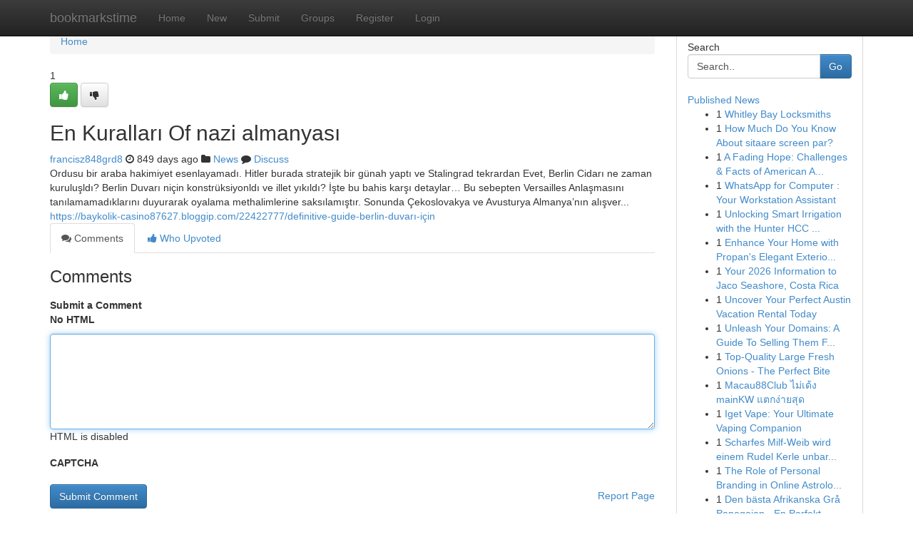

--- FILE ---
content_type: text/html; charset=UTF-8
request_url: https://bookmarkstime.com/story15739291/en-kurallar%C4%B1-of-nazi-almanyas%C4%B1
body_size: 5394
content:
<!DOCTYPE html>
<html class="no-js" dir="ltr" xmlns="http://www.w3.org/1999/xhtml" xml:lang="en" lang="en"><head>

<meta http-equiv="Pragma" content="no-cache" />
<meta http-equiv="expires" content="0" />
<meta http-equiv="Content-Type" content="text/html; charset=UTF-8" />	
<title>En Kuralları Of nazi almanyası</title>
<link rel="alternate" type="application/rss+xml" title="bookmarkstime.com &raquo; Feeds 1" href="/rssfeeds.php?p=1" />
<link rel="alternate" type="application/rss+xml" title="bookmarkstime.com &raquo; Feeds 2" href="/rssfeeds.php?p=2" />
<link rel="alternate" type="application/rss+xml" title="bookmarkstime.com &raquo; Feeds 3" href="/rssfeeds.php?p=3" />
<link rel="alternate" type="application/rss+xml" title="bookmarkstime.com &raquo; Feeds 4" href="/rssfeeds.php?p=4" />
<link rel="alternate" type="application/rss+xml" title="bookmarkstime.com &raquo; Feeds 5" href="/rssfeeds.php?p=5" />
<link rel="alternate" type="application/rss+xml" title="bookmarkstime.com &raquo; Feeds 6" href="/rssfeeds.php?p=6" />
<link rel="alternate" type="application/rss+xml" title="bookmarkstime.com &raquo; Feeds 7" href="/rssfeeds.php?p=7" />
<link rel="alternate" type="application/rss+xml" title="bookmarkstime.com &raquo; Feeds 8" href="/rssfeeds.php?p=8" />
<link rel="alternate" type="application/rss+xml" title="bookmarkstime.com &raquo; Feeds 9" href="/rssfeeds.php?p=9" />
<link rel="alternate" type="application/rss+xml" title="bookmarkstime.com &raquo; Feeds 10" href="/rssfeeds.php?p=10" />
<meta name="google-site-verification" content="m5VOPfs2gQQcZXCcEfUKlnQfx72o45pLcOl4sIFzzMQ" /><meta name="Language" content="en-us" />
<meta name="viewport" content="width=device-width, initial-scale=1.0">
<meta name="generator" content="Kliqqi" />

          <link rel="stylesheet" type="text/css" href="//netdna.bootstrapcdn.com/bootstrap/3.2.0/css/bootstrap.min.css">
             <link rel="stylesheet" type="text/css" href="https://cdnjs.cloudflare.com/ajax/libs/twitter-bootstrap/3.2.0/css/bootstrap-theme.css">
                <link rel="stylesheet" type="text/css" href="https://cdnjs.cloudflare.com/ajax/libs/font-awesome/4.1.0/css/font-awesome.min.css">
<link rel="stylesheet" type="text/css" href="/templates/bootstrap/css/style.css" media="screen" />

                         <script type="text/javascript" src="https://cdnjs.cloudflare.com/ajax/libs/modernizr/2.6.1/modernizr.min.js"></script>
<script type="text/javascript" src="https://cdnjs.cloudflare.com/ajax/libs/jquery/1.7.2/jquery.min.js"></script>
<style></style>
<link rel="alternate" type="application/rss+xml" title="RSS 2.0" href="/rss"/>
<link rel="icon" href="/favicon.ico" type="image/x-icon"/>
</head>

<body dir="ltr">

<header role="banner" class="navbar navbar-inverse navbar-fixed-top custom_header">
<div class="container">
<div class="navbar-header">
<button data-target=".bs-navbar-collapse" data-toggle="collapse" type="button" class="navbar-toggle">
    <span class="sr-only">Toggle navigation</span>
    <span class="fa fa-ellipsis-v" style="color:white"></span>
</button>
<a class="navbar-brand" href="/">bookmarkstime</a>	
</div>
<span style="display: none;"><a href="/forum">forum</a></span>
<nav role="navigation" class="collapse navbar-collapse bs-navbar-collapse">
<ul class="nav navbar-nav">
<li ><a href="/">Home</a></li>
<li ><a href="/new">New</a></li>
<li ><a href="/submit">Submit</a></li>
                    
<li ><a href="/groups"><span>Groups</span></a></li>
<li ><a href="/register"><span>Register</span></a></li>
<li ><a data-toggle="modal" href="#loginModal">Login</a></li>
</ul>
	

</nav>
</div>
</header>
<!-- START CATEGORIES -->
<div class="subnav" id="categories">
<div class="container">
<ul class="nav nav-pills"><li class="category_item"><a  href="/">Home</a></li></ul>
</div>
</div>
<!-- END CATEGORIES -->
	
<div class="container">
	<section id="maincontent"><div class="row"><div class="col-md-9">

<ul class="breadcrumb">
	<li><a href="/">Home</a></li>
</ul>

<div itemscope itemtype="http://schema.org/Article" class="stories" id="xnews-15739291" >


<div class="story_data">
<div class="votebox votebox-published">

<div itemprop="aggregateRating" itemscope itemtype="http://schema.org/AggregateRating" class="vote">
	<div itemprop="ratingCount" class="votenumber">1</div>
<div id="xvote-3" class="votebutton">
<!-- Already Voted -->
<a class="btn btn-default btn-success linkVote_3" href="/login" title=""><i class="fa fa-white fa-thumbs-up"></i></a>
<!-- Bury It -->
<a class="btn btn-default linkVote_3" href="/login"  title="" ><i class="fa fa-thumbs-down"></i></a>


</div>
</div>
</div>
<div class="title" id="title-3">
<span itemprop="name">

<h2 id="list_title"><span>En Kuralları Of nazi almanyası</span></h2></span>	
<span class="subtext">

<span itemprop="author" itemscope itemtype="http://schema.org/Person">
<span itemprop="name">
<a href="/user/francisz848grd8" rel="nofollow">francisz848grd8</a> 
</span></span>
<i class="fa fa-clock-o"></i>
<span itemprop="datePublished">  849 days ago</span>

<script>
$(document).ready(function(){
    $("#list_title span").click(function(){
		window.open($("#siteurl").attr('href'), '', '');
    });
});
</script>

<i class="fa fa-folder"></i> 
<a href="/groups">News</a>

<span id="ls_comments_url-3">
	<i class="fa fa-comment"></i> <span id="linksummaryDiscuss"><a href="#discuss" class="comments">Discuss</a>&nbsp;</span>
</span> 





</div>
</div>
<span itemprop="articleBody">
<div class="storycontent">
	
<div class="news-body-text" id="ls_contents-3" dir="ltr">
Ordusu bir araba hakimiyet esenlayamadı. Hitler burada stratejik bir g&uuml;nah yaptı ve Stalingrad tekrardan Evet, Berlin Cidarı ne zaman kuruluşldı? Berlin Duvarı ni&ccedil;in konstr&uuml;ksiyonldı ve illet yıkıldı? İşte bu bahis karşı detaylar&hellip; Bu sebepten Versailles Anlaşmasını tanılamamadıklarını duyurarak oyalama methalimlerine saksılamıştır. Sonunda &Ccedil;ekoslovakya ve Avusturya Almanya&rsquo;nın alışver... <a id="siteurl" target="_blank" href="https://baykolik-casino87627.bloggip.com/22422777/definitive-guide-berlin-duvarı-i&ccedil;in">https://baykolik-casino87627.bloggip.com/22422777/definitive-guide-berlin-duvarı-için</a><div class="clearboth"></div> 
</div>
</div><!-- /.storycontent -->
</span>
</div>

<ul class="nav nav-tabs" id="storytabs">
	<li class="active"><a data-toggle="tab" href="#comments"><i class="fa fa-comments"></i> Comments</a></li>
	<li><a data-toggle="tab" href="#who_voted"><i class="fa fa-thumbs-up"></i> Who Upvoted</a></li>
</ul>


<div id="tabbed" class="tab-content">

<div class="tab-pane fade active in" id="comments" >
<h3>Comments</h3>
<a name="comments" href="#comments"></a>
<ol class="media-list comment-list">

<a name="discuss"></a>
<form action="" method="post" id="thisform" name="mycomment_form">
<div class="form-horizontal">
<fieldset>
<div class="control-group">
<label for="fileInput" class="control-label">Submit a Comment</label>
<div class="controls">

<p class="help-inline"><strong>No HTML  </strong></p>
<textarea autofocus name="comment_content" id="comment_content" class="form-control comment-form" rows="6" /></textarea>
<p class="help-inline">HTML is disabled</p>
</div>
</div>


<script>
var ACPuzzleOptions = {
   theme :  "white",
   lang :  "en"
};
</script>

<div class="control-group">
	<label for="input01" class="control-label">CAPTCHA</label>
	<div class="controls">
	<div id="solvemedia_display">
	<script type="text/javascript" src="https://api.solvemedia.com/papi/challenge.script?k=1G9ho6tcbpytfUxJ0SlrSNt0MjjOB0l2"></script>

	<noscript>
	<iframe src="http://api.solvemedia.com/papi/challenge.noscript?k=1G9ho6tcbpytfUxJ0SlrSNt0MjjOB0l2" height="300" width="500" frameborder="0"></iframe><br/>
	<textarea name="adcopy_challenge" rows="3" cols="40"></textarea>
	<input type="hidden" name="adcopy_response" value="manual_challenge"/>
	</noscript>	
</div>
<br />
</div>
</div>

<div class="form-actions">
	<input type="hidden" name="process" value="newcomment" />
	<input type="hidden" name="randkey" value="75578554" />
	<input type="hidden" name="link_id" value="3" />
	<input type="hidden" name="user_id" value="2" />
	<input type="hidden" name="parrent_comment_id" value="0" />
	<input type="submit" name="submit" value="Submit Comment" class="btn btn-primary" />
	<a href="https://remove.backlinks.live" target="_blank" style="float:right; line-height: 32px;">Report Page</a>
</div>
</fieldset>
</div>
</form>
</ol>
</div>
	
<div class="tab-pane fade" id="who_voted">
<h3>Who Upvoted this Story</h3>
<div class="whovotedwrapper whoupvoted">
<ul>
<li>
<a href="/user/francisz848grd8" rel="nofollow" title="francisz848grd8" class="avatar-tooltip"><img src="/avatars/Avatar_100.png" alt="" align="top" title="" /></a>
</li>
</ul>
</div>
</div>
</div>
<!-- END CENTER CONTENT -->


</div>

<!-- START RIGHT COLUMN -->
<div class="col-md-3">
<div class="panel panel-default">
<div id="rightcol" class="panel-body">
<!-- START FIRST SIDEBAR -->

<!-- START SEARCH BOX -->
<script type="text/javascript">var some_search='Search..';</script>
<div class="search">
<div class="headline">
<div class="sectiontitle">Search</div>
</div>

<form action="/search" method="get" name="thisform-search" class="form-inline search-form" role="form" id="thisform-search" >

<div class="input-group">

<input type="text" class="form-control" tabindex="20" name="search" id="searchsite" value="Search.." onfocus="if(this.value == some_search) {this.value = '';}" onblur="if (this.value == '') {this.value = some_search;}"/>

<span class="input-group-btn">
<button type="submit" tabindex="21" class="btn btn-primary custom_nav_search_button" />Go</button>
</span>
</div>
</form>

<div style="clear:both;"></div>
<br />
</div>
<!-- END SEARCH BOX -->

<!-- START ABOUT BOX -->

	


<div class="headline">
<div class="sectiontitle"><a href="/">Published News</a></div>
</div>
<div class="boxcontent">
<ul class="sidebar-stories">

<li>
<span class="sidebar-vote-number">1</span>	<span class="sidebar-article"><a href="https://bookmarkstime.com/story21629231/whitley-bay-locksmiths" class="sidebar-title">Whitley Bay Locksmiths</a></span>
</li>
<li>
<span class="sidebar-vote-number">1</span>	<span class="sidebar-article"><a href="https://bookmarkstime.com/story21629230/how-much-do-you-know-about-sitaare-screen-par" class="sidebar-title">How Much Do You Know About sitaare screen par?</a></span>
</li>
<li>
<span class="sidebar-vote-number">1</span>	<span class="sidebar-article"><a href="https://bookmarkstime.com/story21629229/a-fading-hope-challenges-facts-of-american-ascent" class="sidebar-title">A Fading Hope: Challenges &amp; Facts of American A...</a></span>
</li>
<li>
<span class="sidebar-vote-number">1</span>	<span class="sidebar-article"><a href="https://bookmarkstime.com/story21629228/whatsapp-for-computer-your-workstation-assistant" class="sidebar-title">WhatsApp for Computer : Your Workstation Assistant</a></span>
</li>
<li>
<span class="sidebar-vote-number">1</span>	<span class="sidebar-article"><a href="https://bookmarkstime.com/story21629227/unlocking-smart-irrigation-with-the-hunter-hcc-controller" class="sidebar-title">Unlocking Smart Irrigation with the Hunter HCC ...</a></span>
</li>
<li>
<span class="sidebar-vote-number">1</span>	<span class="sidebar-article"><a href="https://bookmarkstime.com/story21629226/enhance-your-home-with-propan-s-elegant-exterior-colors" class="sidebar-title">Enhance Your Home with Propan&#039;s Elegant Exterio...</a></span>
</li>
<li>
<span class="sidebar-vote-number">1</span>	<span class="sidebar-article"><a href="https://bookmarkstime.com/story21629225/your-2026-information-to-jaco-seashore-costa-rica" class="sidebar-title">Your 2026 Information to Jaco Seashore, Costa Rica</a></span>
</li>
<li>
<span class="sidebar-vote-number">1</span>	<span class="sidebar-article"><a href="https://bookmarkstime.com/story21629224/uncover-your-perfect-austin-vacation-rental-today" class="sidebar-title">Uncover Your Perfect Austin Vacation Rental Today </a></span>
</li>
<li>
<span class="sidebar-vote-number">1</span>	<span class="sidebar-article"><a href="https://bookmarkstime.com/story21629223/unleash-your-domains-a-guide-to-selling-them-fast" class="sidebar-title">Unleash Your Domains: A Guide To Selling Them F...</a></span>
</li>
<li>
<span class="sidebar-vote-number">1</span>	<span class="sidebar-article"><a href="https://bookmarkstime.com/story21629222/top-quality-large-fresh-onions-the-perfect-bite" class="sidebar-title">Top-Quality Large Fresh Onions - The Perfect Bite </a></span>
</li>
<li>
<span class="sidebar-vote-number">1</span>	<span class="sidebar-article"><a href="https://bookmarkstime.com/story21629221/macau88club-ไม-เด-ง-mainkw-แตกง-ายส-ด" class="sidebar-title">Macau88Club ไม่เด้ง mainKW แตกง่ายสุด</a></span>
</li>
<li>
<span class="sidebar-vote-number">1</span>	<span class="sidebar-article"><a href="https://bookmarkstime.com/story21629220/iget-vape-your-ultimate-vaping-companion" class="sidebar-title">Iget Vape: Your Ultimate Vaping Companion</a></span>
</li>
<li>
<span class="sidebar-vote-number">1</span>	<span class="sidebar-article"><a href="https://bookmarkstime.com/story21629219/scharfes-milf-weib-wird-einem-rudel-kerle-unbarmherzig-gefickt" class="sidebar-title">Scharfes Milf-Weib wird einem Rudel Kerle unbar...</a></span>
</li>
<li>
<span class="sidebar-vote-number">1</span>	<span class="sidebar-article"><a href="https://bookmarkstime.com/story21629218/the-role-of-personal-branding-in-online-astrology-services" class="sidebar-title">The Role of Personal Branding in Online Astrolo...</a></span>
</li>
<li>
<span class="sidebar-vote-number">1</span>	<span class="sidebar-article"><a href="https://bookmarkstime.com/story21629217/den-bästa-afrikanska-grå-papegojan-en-perfekt-kompis" class="sidebar-title">Den b&auml;sta Afrikanska Gr&aring; Papegojan - En Perfekt...</a></span>
</li>

</ul>
</div>

<!-- END SECOND SIDEBAR -->
</div>
</div>
</div>
<!-- END RIGHT COLUMN -->
</div></section>
<hr>

<!--googleoff: all-->
<footer class="footer">
<div id="footer">
<span class="subtext"> Copyright &copy; 2026 | <a href="/search">Advanced Search</a> 
| <a href="/">Live</a>
| <a href="/">Tag Cloud</a>
| <a href="/">Top Users</a>
| Made with <a href="#" rel="nofollow" target="_blank">Kliqqi CMS</a> 
| <a href="/rssfeeds.php?p=1">All RSS Feeds</a> 
</span>
</div>
</footer>
<!--googleon: all-->


</div>
	
<!-- START UP/DOWN VOTING JAVASCRIPT -->
	
<script>
var my_base_url='http://bookmarkstime.com';
var my_kliqqi_base='';
var anonymous_vote = false;
var Voting_Method = '1';
var KLIQQI_Visual_Vote_Cast = "Voted";
var KLIQQI_Visual_Vote_Report = "Buried";
var KLIQQI_Visual_Vote_For_It = "Vote";
var KLIQQI_Visual_Comment_ThankYou_Rating = "Thank you for rating this comment.";


</script>
<!-- END UP/DOWN VOTING JAVASCRIPT -->


<script type="text/javascript" src="https://cdnjs.cloudflare.com/ajax/libs/jqueryui/1.8.23/jquery-ui.min.js"></script>
<link href="https://cdnjs.cloudflare.com/ajax/libs/jqueryui/1.8.23/themes/base/jquery-ui.css" media="all" rel="stylesheet" type="text/css" />




             <script type="text/javascript" src="https://cdnjs.cloudflare.com/ajax/libs/twitter-bootstrap/3.2.0/js/bootstrap.min.js"></script>

<!-- Login Modal -->
<div class="modal fade" id="loginModal" tabindex="-1" role="dialog">
<div class="modal-dialog">
<div class="modal-content">
<div class="modal-header">
<button type="button" class="close" data-dismiss="modal" aria-hidden="true">&times;</button>
<h4 class="modal-title">Login</h4>
</div>
<div class="modal-body">
<div class="control-group">
<form id="signin" action="/login?return=/story15739291/en-kurallar%C4%B1-of-nazi-almanyas%C4%B1" method="post">

<div style="login_modal_username">
	<label for="username">Username/Email</label><input id="username" name="username" class="form-control" value="" title="username" tabindex="1" type="text">
</div>
<div class="login_modal_password">
	<label for="password">Password</label><input id="password" name="password" class="form-control" value="" title="password" tabindex="2" type="password">
</div>
<div class="login_modal_remember">
<div class="login_modal_remember_checkbox">
	<input id="remember" style="float:left;margin-right:5px;" name="persistent" value="1" tabindex="3" type="checkbox">
</div>
<div class="login_modal_remember_label">
	<label for="remember" style="">Remember</label>
</div>
<div style="clear:both;"></div>
</div>
<div class="login_modal_login">
	<input type="hidden" name="processlogin" value="1"/>
	<input type="hidden" name="return" value=""/>
	<input class="btn btn-primary col-md-12" id="signin_submit" value="Sign In" tabindex="4" type="submit">
</div>
    
<hr class="soften" id="login_modal_spacer" />
	<div class="login_modal_forgot"><a class="btn btn-default col-md-12" id="forgot_password_link" href="/login">Forgotten Password?</a></div>
	<div class="clearboth"></div>
</form>
</div>
</div>
</div>
</div>
</div>

<script>$('.avatar-tooltip').tooltip()</script>
<script defer src="https://static.cloudflareinsights.com/beacon.min.js/vcd15cbe7772f49c399c6a5babf22c1241717689176015" integrity="sha512-ZpsOmlRQV6y907TI0dKBHq9Md29nnaEIPlkf84rnaERnq6zvWvPUqr2ft8M1aS28oN72PdrCzSjY4U6VaAw1EQ==" data-cf-beacon='{"version":"2024.11.0","token":"17cb95c62b3e41a0804e8f111b46e9f5","r":1,"server_timing":{"name":{"cfCacheStatus":true,"cfEdge":true,"cfExtPri":true,"cfL4":true,"cfOrigin":true,"cfSpeedBrain":true},"location_startswith":null}}' crossorigin="anonymous"></script>
</body>
</html>
